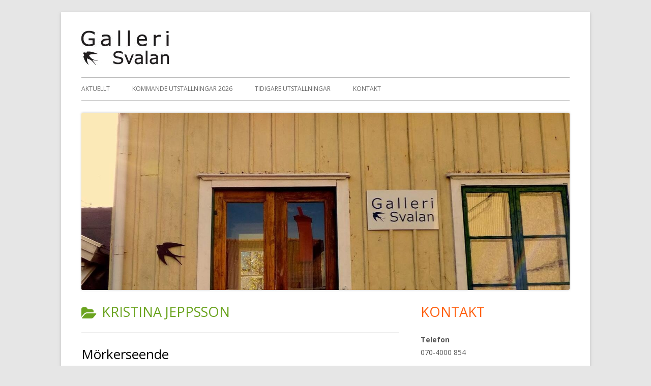

--- FILE ---
content_type: text/html; charset=UTF-8
request_url: https://gallerisvalan.se/?cat=52
body_size: 12999
content:
<!doctype html>


<!--[if IE 8]>
<html class="ie ie8 no-js" lang="sv-SE">
<![endif]-->

<!--[if !(IE 8)]><!-->
<html lang="sv-SE" class="no-js">
<!--<![endif]-->
<head>


<meta charset="UTF-8" />
<meta name="viewport" content="width=device-width" />
<link rel="profile" href="http://gmpg.org/xfn/11" />
<link rel="profile" href="http://microformats.org/profile/specs" />
<link rel="profile" href="http://microformats.org/profile/hatom" />


<script>(function(html){html.className = html.className.replace(/\bno-js\b/,'js')})(document.documentElement);</script>
<title>Kristina Jeppsson</title>
<meta name='robots' content='max-image-preview:large' />
<link rel='dns-prefetch' href='//fonts.googleapis.com' />
<link href='https://fonts.gstatic.com' crossorigin rel='preconnect' />
<link rel="alternate" type="application/rss+xml" title=" &raquo; Webbflöde" href="https://gallerisvalan.se/?feed=rss2" />
<link rel="alternate" type="application/rss+xml" title=" &raquo; kommentarsflöde" href="https://gallerisvalan.se/?feed=comments-rss2" />
<link rel="alternate" type="application/rss+xml" title=" &raquo; Kristina Jeppsson kategoriflöde" href="https://gallerisvalan.se/?feed=rss2&#038;cat=52" />
<script type="text/javascript">
window._wpemojiSettings = {"baseUrl":"https:\/\/s.w.org\/images\/core\/emoji\/14.0.0\/72x72\/","ext":".png","svgUrl":"https:\/\/s.w.org\/images\/core\/emoji\/14.0.0\/svg\/","svgExt":".svg","source":{"concatemoji":"https:\/\/gallerisvalan.se\/wp-includes\/js\/wp-emoji-release.min.js?ver=6.2.8"}};
/*! This file is auto-generated */
!function(e,a,t){var n,r,o,i=a.createElement("canvas"),p=i.getContext&&i.getContext("2d");function s(e,t){p.clearRect(0,0,i.width,i.height),p.fillText(e,0,0);e=i.toDataURL();return p.clearRect(0,0,i.width,i.height),p.fillText(t,0,0),e===i.toDataURL()}function c(e){var t=a.createElement("script");t.src=e,t.defer=t.type="text/javascript",a.getElementsByTagName("head")[0].appendChild(t)}for(o=Array("flag","emoji"),t.supports={everything:!0,everythingExceptFlag:!0},r=0;r<o.length;r++)t.supports[o[r]]=function(e){if(p&&p.fillText)switch(p.textBaseline="top",p.font="600 32px Arial",e){case"flag":return s("\ud83c\udff3\ufe0f\u200d\u26a7\ufe0f","\ud83c\udff3\ufe0f\u200b\u26a7\ufe0f")?!1:!s("\ud83c\uddfa\ud83c\uddf3","\ud83c\uddfa\u200b\ud83c\uddf3")&&!s("\ud83c\udff4\udb40\udc67\udb40\udc62\udb40\udc65\udb40\udc6e\udb40\udc67\udb40\udc7f","\ud83c\udff4\u200b\udb40\udc67\u200b\udb40\udc62\u200b\udb40\udc65\u200b\udb40\udc6e\u200b\udb40\udc67\u200b\udb40\udc7f");case"emoji":return!s("\ud83e\udef1\ud83c\udffb\u200d\ud83e\udef2\ud83c\udfff","\ud83e\udef1\ud83c\udffb\u200b\ud83e\udef2\ud83c\udfff")}return!1}(o[r]),t.supports.everything=t.supports.everything&&t.supports[o[r]],"flag"!==o[r]&&(t.supports.everythingExceptFlag=t.supports.everythingExceptFlag&&t.supports[o[r]]);t.supports.everythingExceptFlag=t.supports.everythingExceptFlag&&!t.supports.flag,t.DOMReady=!1,t.readyCallback=function(){t.DOMReady=!0},t.supports.everything||(n=function(){t.readyCallback()},a.addEventListener?(a.addEventListener("DOMContentLoaded",n,!1),e.addEventListener("load",n,!1)):(e.attachEvent("onload",n),a.attachEvent("onreadystatechange",function(){"complete"===a.readyState&&t.readyCallback()})),(e=t.source||{}).concatemoji?c(e.concatemoji):e.wpemoji&&e.twemoji&&(c(e.twemoji),c(e.wpemoji)))}(window,document,window._wpemojiSettings);
</script>
<style type="text/css">
img.wp-smiley,
img.emoji {
	display: inline !important;
	border: none !important;
	box-shadow: none !important;
	height: 1em !important;
	width: 1em !important;
	margin: 0 0.07em !important;
	vertical-align: -0.1em !important;
	background: none !important;
	padding: 0 !important;
}
</style>
	<link rel='stylesheet' id='wp-block-library-css' href='https://gallerisvalan.se/wp-includes/css/dist/block-library/style.min.css?ver=6.2.8' type='text/css' media='all' />
<link rel='stylesheet' id='classic-theme-styles-css' href='https://gallerisvalan.se/wp-includes/css/classic-themes.min.css?ver=6.2.8' type='text/css' media='all' />
<style id='global-styles-inline-css' type='text/css'>
body{--wp--preset--color--black: #000000;--wp--preset--color--cyan-bluish-gray: #abb8c3;--wp--preset--color--white: #ffffff;--wp--preset--color--pale-pink: #f78da7;--wp--preset--color--vivid-red: #cf2e2e;--wp--preset--color--luminous-vivid-orange: #ff6900;--wp--preset--color--luminous-vivid-amber: #fcb900;--wp--preset--color--light-green-cyan: #7bdcb5;--wp--preset--color--vivid-green-cyan: #00d084;--wp--preset--color--pale-cyan-blue: #8ed1fc;--wp--preset--color--vivid-cyan-blue: #0693e3;--wp--preset--color--vivid-purple: #9b51e0;--wp--preset--gradient--vivid-cyan-blue-to-vivid-purple: linear-gradient(135deg,rgba(6,147,227,1) 0%,rgb(155,81,224) 100%);--wp--preset--gradient--light-green-cyan-to-vivid-green-cyan: linear-gradient(135deg,rgb(122,220,180) 0%,rgb(0,208,130) 100%);--wp--preset--gradient--luminous-vivid-amber-to-luminous-vivid-orange: linear-gradient(135deg,rgba(252,185,0,1) 0%,rgba(255,105,0,1) 100%);--wp--preset--gradient--luminous-vivid-orange-to-vivid-red: linear-gradient(135deg,rgba(255,105,0,1) 0%,rgb(207,46,46) 100%);--wp--preset--gradient--very-light-gray-to-cyan-bluish-gray: linear-gradient(135deg,rgb(238,238,238) 0%,rgb(169,184,195) 100%);--wp--preset--gradient--cool-to-warm-spectrum: linear-gradient(135deg,rgb(74,234,220) 0%,rgb(151,120,209) 20%,rgb(207,42,186) 40%,rgb(238,44,130) 60%,rgb(251,105,98) 80%,rgb(254,248,76) 100%);--wp--preset--gradient--blush-light-purple: linear-gradient(135deg,rgb(255,206,236) 0%,rgb(152,150,240) 100%);--wp--preset--gradient--blush-bordeaux: linear-gradient(135deg,rgb(254,205,165) 0%,rgb(254,45,45) 50%,rgb(107,0,62) 100%);--wp--preset--gradient--luminous-dusk: linear-gradient(135deg,rgb(255,203,112) 0%,rgb(199,81,192) 50%,rgb(65,88,208) 100%);--wp--preset--gradient--pale-ocean: linear-gradient(135deg,rgb(255,245,203) 0%,rgb(182,227,212) 50%,rgb(51,167,181) 100%);--wp--preset--gradient--electric-grass: linear-gradient(135deg,rgb(202,248,128) 0%,rgb(113,206,126) 100%);--wp--preset--gradient--midnight: linear-gradient(135deg,rgb(2,3,129) 0%,rgb(40,116,252) 100%);--wp--preset--duotone--dark-grayscale: url('#wp-duotone-dark-grayscale');--wp--preset--duotone--grayscale: url('#wp-duotone-grayscale');--wp--preset--duotone--purple-yellow: url('#wp-duotone-purple-yellow');--wp--preset--duotone--blue-red: url('#wp-duotone-blue-red');--wp--preset--duotone--midnight: url('#wp-duotone-midnight');--wp--preset--duotone--magenta-yellow: url('#wp-duotone-magenta-yellow');--wp--preset--duotone--purple-green: url('#wp-duotone-purple-green');--wp--preset--duotone--blue-orange: url('#wp-duotone-blue-orange');--wp--preset--font-size--small: 13px;--wp--preset--font-size--medium: 20px;--wp--preset--font-size--large: 36px;--wp--preset--font-size--x-large: 42px;--wp--preset--spacing--20: 0.44rem;--wp--preset--spacing--30: 0.67rem;--wp--preset--spacing--40: 1rem;--wp--preset--spacing--50: 1.5rem;--wp--preset--spacing--60: 2.25rem;--wp--preset--spacing--70: 3.38rem;--wp--preset--spacing--80: 5.06rem;--wp--preset--shadow--natural: 6px 6px 9px rgba(0, 0, 0, 0.2);--wp--preset--shadow--deep: 12px 12px 50px rgba(0, 0, 0, 0.4);--wp--preset--shadow--sharp: 6px 6px 0px rgba(0, 0, 0, 0.2);--wp--preset--shadow--outlined: 6px 6px 0px -3px rgba(255, 255, 255, 1), 6px 6px rgba(0, 0, 0, 1);--wp--preset--shadow--crisp: 6px 6px 0px rgba(0, 0, 0, 1);}:where(.is-layout-flex){gap: 0.5em;}body .is-layout-flow > .alignleft{float: left;margin-inline-start: 0;margin-inline-end: 2em;}body .is-layout-flow > .alignright{float: right;margin-inline-start: 2em;margin-inline-end: 0;}body .is-layout-flow > .aligncenter{margin-left: auto !important;margin-right: auto !important;}body .is-layout-constrained > .alignleft{float: left;margin-inline-start: 0;margin-inline-end: 2em;}body .is-layout-constrained > .alignright{float: right;margin-inline-start: 2em;margin-inline-end: 0;}body .is-layout-constrained > .aligncenter{margin-left: auto !important;margin-right: auto !important;}body .is-layout-constrained > :where(:not(.alignleft):not(.alignright):not(.alignfull)){max-width: var(--wp--style--global--content-size);margin-left: auto !important;margin-right: auto !important;}body .is-layout-constrained > .alignwide{max-width: var(--wp--style--global--wide-size);}body .is-layout-flex{display: flex;}body .is-layout-flex{flex-wrap: wrap;align-items: center;}body .is-layout-flex > *{margin: 0;}:where(.wp-block-columns.is-layout-flex){gap: 2em;}.has-black-color{color: var(--wp--preset--color--black) !important;}.has-cyan-bluish-gray-color{color: var(--wp--preset--color--cyan-bluish-gray) !important;}.has-white-color{color: var(--wp--preset--color--white) !important;}.has-pale-pink-color{color: var(--wp--preset--color--pale-pink) !important;}.has-vivid-red-color{color: var(--wp--preset--color--vivid-red) !important;}.has-luminous-vivid-orange-color{color: var(--wp--preset--color--luminous-vivid-orange) !important;}.has-luminous-vivid-amber-color{color: var(--wp--preset--color--luminous-vivid-amber) !important;}.has-light-green-cyan-color{color: var(--wp--preset--color--light-green-cyan) !important;}.has-vivid-green-cyan-color{color: var(--wp--preset--color--vivid-green-cyan) !important;}.has-pale-cyan-blue-color{color: var(--wp--preset--color--pale-cyan-blue) !important;}.has-vivid-cyan-blue-color{color: var(--wp--preset--color--vivid-cyan-blue) !important;}.has-vivid-purple-color{color: var(--wp--preset--color--vivid-purple) !important;}.has-black-background-color{background-color: var(--wp--preset--color--black) !important;}.has-cyan-bluish-gray-background-color{background-color: var(--wp--preset--color--cyan-bluish-gray) !important;}.has-white-background-color{background-color: var(--wp--preset--color--white) !important;}.has-pale-pink-background-color{background-color: var(--wp--preset--color--pale-pink) !important;}.has-vivid-red-background-color{background-color: var(--wp--preset--color--vivid-red) !important;}.has-luminous-vivid-orange-background-color{background-color: var(--wp--preset--color--luminous-vivid-orange) !important;}.has-luminous-vivid-amber-background-color{background-color: var(--wp--preset--color--luminous-vivid-amber) !important;}.has-light-green-cyan-background-color{background-color: var(--wp--preset--color--light-green-cyan) !important;}.has-vivid-green-cyan-background-color{background-color: var(--wp--preset--color--vivid-green-cyan) !important;}.has-pale-cyan-blue-background-color{background-color: var(--wp--preset--color--pale-cyan-blue) !important;}.has-vivid-cyan-blue-background-color{background-color: var(--wp--preset--color--vivid-cyan-blue) !important;}.has-vivid-purple-background-color{background-color: var(--wp--preset--color--vivid-purple) !important;}.has-black-border-color{border-color: var(--wp--preset--color--black) !important;}.has-cyan-bluish-gray-border-color{border-color: var(--wp--preset--color--cyan-bluish-gray) !important;}.has-white-border-color{border-color: var(--wp--preset--color--white) !important;}.has-pale-pink-border-color{border-color: var(--wp--preset--color--pale-pink) !important;}.has-vivid-red-border-color{border-color: var(--wp--preset--color--vivid-red) !important;}.has-luminous-vivid-orange-border-color{border-color: var(--wp--preset--color--luminous-vivid-orange) !important;}.has-luminous-vivid-amber-border-color{border-color: var(--wp--preset--color--luminous-vivid-amber) !important;}.has-light-green-cyan-border-color{border-color: var(--wp--preset--color--light-green-cyan) !important;}.has-vivid-green-cyan-border-color{border-color: var(--wp--preset--color--vivid-green-cyan) !important;}.has-pale-cyan-blue-border-color{border-color: var(--wp--preset--color--pale-cyan-blue) !important;}.has-vivid-cyan-blue-border-color{border-color: var(--wp--preset--color--vivid-cyan-blue) !important;}.has-vivid-purple-border-color{border-color: var(--wp--preset--color--vivid-purple) !important;}.has-vivid-cyan-blue-to-vivid-purple-gradient-background{background: var(--wp--preset--gradient--vivid-cyan-blue-to-vivid-purple) !important;}.has-light-green-cyan-to-vivid-green-cyan-gradient-background{background: var(--wp--preset--gradient--light-green-cyan-to-vivid-green-cyan) !important;}.has-luminous-vivid-amber-to-luminous-vivid-orange-gradient-background{background: var(--wp--preset--gradient--luminous-vivid-amber-to-luminous-vivid-orange) !important;}.has-luminous-vivid-orange-to-vivid-red-gradient-background{background: var(--wp--preset--gradient--luminous-vivid-orange-to-vivid-red) !important;}.has-very-light-gray-to-cyan-bluish-gray-gradient-background{background: var(--wp--preset--gradient--very-light-gray-to-cyan-bluish-gray) !important;}.has-cool-to-warm-spectrum-gradient-background{background: var(--wp--preset--gradient--cool-to-warm-spectrum) !important;}.has-blush-light-purple-gradient-background{background: var(--wp--preset--gradient--blush-light-purple) !important;}.has-blush-bordeaux-gradient-background{background: var(--wp--preset--gradient--blush-bordeaux) !important;}.has-luminous-dusk-gradient-background{background: var(--wp--preset--gradient--luminous-dusk) !important;}.has-pale-ocean-gradient-background{background: var(--wp--preset--gradient--pale-ocean) !important;}.has-electric-grass-gradient-background{background: var(--wp--preset--gradient--electric-grass) !important;}.has-midnight-gradient-background{background: var(--wp--preset--gradient--midnight) !important;}.has-small-font-size{font-size: var(--wp--preset--font-size--small) !important;}.has-medium-font-size{font-size: var(--wp--preset--font-size--medium) !important;}.has-large-font-size{font-size: var(--wp--preset--font-size--large) !important;}.has-x-large-font-size{font-size: var(--wp--preset--font-size--x-large) !important;}
.wp-block-navigation a:where(:not(.wp-element-button)){color: inherit;}
:where(.wp-block-columns.is-layout-flex){gap: 2em;}
.wp-block-pullquote{font-size: 1.5em;line-height: 1.6;}
</style>
<link rel='stylesheet' id='SFSImainCss-css' href='https://gallerisvalan.se/wp-content/plugins/ultimate-social-media-icons/css/sfsi-style.css?ver=2.9.6' type='text/css' media='all' />
<link rel='stylesheet' id='tinyframework-fonts-css' href='https://fonts.googleapis.com/css?family=Open+Sans%3A400italic%2C700italic%2C400%2C700&#038;subset=latin%2Clatin-ext' type='text/css' media='all' />
<link rel='stylesheet' id='font-awesome-css' href='https://gallerisvalan.se/wp-content/themes/tiny-framework/fonts/font-awesome/css/font-awesome.min.css?ver=4.7.0' type='text/css' media='all' />
<link rel='stylesheet' id='tinyframework-style-css' href='https://gallerisvalan.se/wp-content/themes/tiny-framework/style.css?ver=2.3.1' type='text/css' media='all' />
<!--[if lt IE 9]>
<link rel='stylesheet' id='tinyframework-ie-css' href='https://gallerisvalan.se/wp-content/themes/tiny-framework/css/ie.css?ver=2.3.1' type='text/css' media='all' />
<![endif]-->
<script type='text/javascript' src='https://gallerisvalan.se/wp-includes/js/jquery/jquery.min.js?ver=3.6.4' id='jquery-core-js'></script>
<script type='text/javascript' src='https://gallerisvalan.se/wp-includes/js/jquery/jquery-migrate.min.js?ver=3.4.0' id='jquery-migrate-js'></script>
<!--[if lt IE 9]>
<script type='text/javascript' src='https://gallerisvalan.se/wp-content/themes/tiny-framework/js/html5shiv.min.js?ver=3.7.3' id='tinyframework-html5-js'></script>
<![endif]-->
<link rel="https://api.w.org/" href="https://gallerisvalan.se/index.php?rest_route=/" /><link rel="alternate" type="application/json" href="https://gallerisvalan.se/index.php?rest_route=/wp/v2/categories/52" /><link rel="EditURI" type="application/rsd+xml" title="RSD" href="https://gallerisvalan.se/xmlrpc.php?rsd" />
<link rel="wlwmanifest" type="application/wlwmanifest+xml" href="https://gallerisvalan.se/wp-includes/wlwmanifest.xml" />
<meta name="generator" content="WordPress 6.2.8" />
<meta name="follow.[base64]" content="JNYqq8HFAT9LmaT0ap4d"/>		<style type="text/css" id="wp-custom-css">
			/* a:hover { color: #000000; } */
		</style>
		
</head>

<body class="archive category category-kristina-jeppsson category-52 wp-custom-logo sfsi_actvite_theme_flat has-site-logo hfeed h-feed feed single-author header-image-yes custom-font-enabled list-view" itemscope="" itemtype="https://schema.org/CollectionPage">


<span class="skiplink"><a class="screen-reader-text" href="#content" title="Gå till innehåll">Gå till innehåll</a></span>


<noscript>
	<div id="no-javascript">
		Avancerade funktioner på denna hemsida kräver att du aktiverar JavaScript i din webbläsare. Tack!	</div>
</noscript>

<div id="page" class="site">

	
	<header id="masthead" class="site-header" itemscope="itemscope" itemtype="https://schema.org/WPHeader">

		
		<div class="site-branding" itemprop="publisher" itemscope="itemscope" itemtype="https://schema.org/Organization">

			<a href="https://gallerisvalan.se/" class="custom-logo-link site-logo-link" rel="home"><img width="172" height="68" src="https://gallerisvalan.se/wp-content/uploads/2017/06/cropped-Galleri-Svalan.jpg" class="custom-logo attachment-full size-full" alt="" decoding="async" /></a>
			<div id="site-title-wrapper">

				
						<p id="site-title" itemprop="name" class="p-name site-title"><a href="https://gallerisvalan.se/" rel="home" itemprop="url" class="u-url url"></a></p>

					
			</div><!-- #site-title-wrapper -->

		</div><!-- .site-branding -->

		
		<nav id="site-navigation" class="main-navigation" aria-label="Primär meny" itemscope="itemscope" itemtype="https://schema.org/SiteNavigationElement">

			<h2 class="screen-reader-text">Primär meny</h2>
			<button class="menu-toggle" aria-controls="primary-menu" aria-expanded="false">Meny</button>

			
			<div class="search-box-wrapper search-container-mobile">
				<div class="search-box">
					<form itemprop="potentialAction" itemscope itemtype="http://schema.org/SearchAction" role="search" method="get" class="search-form" action="https://gallerisvalan.se/">
				<label>
					<span class="screen-reader-text">Sök efter:</span>
					<input type="search" itemprop="query-input" class="search-field" placeholder="Sök …" value="" name="s" />
				</label>
				<input type="submit" class="search-submit" value="Sök" />
			<meta itemprop="target" content="https://gallerisvalan.se/?s={search} "/></form>				</div>
			</div>

			<!--<button class="go-to-top"><a href="#page"><span class="icon-webfont fa-chevron-circle-up" aria-hidden="true"></span></a></button>-->

			<div class="menu-toppmeny-container"><ul id="primary-menu" class="nav-menu"><li id="menu-item-36" class="menu-item menu-item-type-custom menu-item-object-custom menu-item-home menu-item-36"><a href="http://gallerisvalan.se/">Aktuellt</a></li>
<li id="menu-item-757" class="menu-item menu-item-type-post_type menu-item-object-page menu-item-757"><a href="https://gallerisvalan.se/?page_id=754">Kommande utställningar 2026</a></li>
<li id="menu-item-38" class="menu-item menu-item-type-post_type menu-item-object-page current_page_parent menu-item-38"><a href="https://gallerisvalan.se/?page_id=28">Tidigare utställningar</a></li>
<li id="menu-item-39" class="menu-item menu-item-type-post_type menu-item-object-page menu-item-39"><a href="https://gallerisvalan.se/?page_id=27">Kontakt</a></li>
</ul></div>
		</nav><!-- #site-navigation -->

		<!-- Custom Header - Start -->

		
		
			
				<img src="https://gallerisvalan.se/wp-content/uploads/2020/09/cropped-svalan-1.jpg" class="header-image" width="1397" height="508" alt="" />

			
		
		<!-- Custom Header - End -->

		
	</header><!-- .site-header -->

	
	<div id="content" class="site-content">

	<section id="primary" class="content-area">

		
		<main id="main" class="site-main" itemscope="itemscope" itemprop="mainContentOfPage">

			
		
			<header class="page-header">
				<h1 class="page-title" itemprop="headline"><span class="screen-reader-text">Kategori: </span>Kristina Jeppsson</h1>			</header><!-- .page-header -->

			
	
	<article id="post-792" class="post-792 post type-post status-publish format-standard category-felix-lonn category-grupputstallning category-kristina-jeppsson category-magnus-gustavsson category-niklas-mornerud category-sara-vasterlund h-entry hentry h-as-article" itemscope="" itemtype="https://schema.org/Article">

		
		
		<header class="entry-header">

			
				
				<h2 class="entry-title" itemprop="headline">

					<a href="https://gallerisvalan.se/?p=792" rel="bookmark" itemprop="url">Mörkerseende</a>
					
				</h2>

				
				
				<div class="entry-meta">

					<span class="byline"><span class="author vcard" itemprop="author" itemscope="itemscope" itemtype="https://schema.org/Person"><span class="screen-reader-text">Författare </span><a class="url fn n" href="https://gallerisvalan.se/?author=1" rel="author" itemprop="url name">gallerisvalan</a></span></span><span class="posted-on"><span class="screen-reader-text">Publicerat den </span><a href="https://gallerisvalan.se/?p=792" rel="bookmark"><time class="entry-date published" datetime="2021-10-22T10:35:00+02:00" itemprop="dateModified datePublished">22 oktober, 2021</time><time class="updated" datetime="2021-11-04T10:44:51+01:00">4 november, 2021</time></a></span>
				</div><!-- .entry-meta -->

			
		</header><!-- .entry-header -->

		
			<div class="entry-content" itemprop="articleBody">

				
<p>22 oktober - 31 oktober 2021<br>Kalmar</p>



<div class="wp-block-image is-style-default"><figure class="alignleft size-medium"><img decoding="async" width="213" height="300" src="https://gallerisvalan.se/wp-content/uploads/2021/10/MÖRKERSEENDE-213x300.jpg" alt="Mörkerseende" class="wp-image-776" srcset="https://gallerisvalan.se/wp-content/uploads/2021/10/MÖRKERSEENDE-213x300.jpg 213w, https://gallerisvalan.se/wp-content/uploads/2021/10/MÖRKERSEENDE-727x1024.jpg 727w, https://gallerisvalan.se/wp-content/uploads/2021/10/MÖRKERSEENDE-768x1082.jpg 768w, https://gallerisvalan.se/wp-content/uploads/2021/10/MÖRKERSEENDE-1091x1536.jpg 1091w, https://gallerisvalan.se/wp-content/uploads/2021/10/MÖRKERSEENDE-960x1352.jpg 960w, https://gallerisvalan.se/wp-content/uploads/2021/10/MÖRKERSEENDE.jpg 1207w" sizes="(max-width: 213px) 100vw, 213px" /></figure></div>



<p>Nils Elgqvist<br>Jonas Forsberg<br>Magnus Gustavsson<br>Kristina Jeppson<br>Felix Lönn<br>Niklas Mörnerud<br>Louise Swärdshammar<br>Sara Västerlund</p>

			</div><!-- .entry-content -->

		
		<footer class="entry-meta">

			<span class="posted-on"><span class="screen-reader-text">Publicerat den </span><a href="https://gallerisvalan.se/?p=792" rel="bookmark"><time class="entry-date published" datetime="2021-10-22T10:35:00+02:00" itemprop="datePublished">22 oktober, 2021</time><time class="updated" datetime="2021-11-04T10:44:51+01:00">4 november, 2021</time></a></span><span class="cat-links" itemprop="articleSection"><span class="screen-reader-text">Kategorier </span><a href="https://gallerisvalan.se/?cat=59" rel="category">Felix Lönn</a>, <a href="https://gallerisvalan.se/?cat=19" rel="category">Grupputställning</a>, <a href="https://gallerisvalan.se/?cat=52" rel="category">Kristina Jeppsson</a>, <a href="https://gallerisvalan.se/?cat=22" rel="category">Magnus Gustavsson</a>, <a href="https://gallerisvalan.se/?cat=23" rel="category">Niklas Mörnerud</a>, <a href="https://gallerisvalan.se/?cat=77" rel="category">Sara Västerlund</a></span>
			
		</footer><!-- .entry-meta -->

		
	</article><!-- #post-792 -->

	
	
	<article id="post-173" class="post-173 post type-post status-publish format-standard category-anna-hertzberg-holgersson category-ebba-johansson category-eva-friberg category-grupputstallning category-kristina-jeppsson category-pamela-karlsson category-weikko-kuuzela h-entry hentry h-as-article" itemscope="" itemtype="https://schema.org/Article">

		
		
		<header class="entry-header">

			
				
				<h2 class="entry-title" itemprop="headline">

					<a href="https://gallerisvalan.se/?p=173" rel="bookmark" itemprop="url">Miniatyrutställning</a>
					
				</h2>

				
				
				<div class="entry-meta">

					<span class="byline"><span class="author vcard" itemprop="author" itemscope="itemscope" itemtype="https://schema.org/Person"><span class="screen-reader-text">Författare </span><a class="url fn n" href="https://gallerisvalan.se/?author=1" rel="author" itemprop="url name">gallerisvalan</a></span></span><span class="posted-on"><span class="screen-reader-text">Publicerat den </span><a href="https://gallerisvalan.se/?p=173" rel="bookmark"><time class="entry-date published" datetime="2016-11-26T14:06:43+01:00" itemprop="dateModified datePublished">26 november, 2016</time><time class="updated" datetime="2022-04-21T19:16:34+02:00">21 april, 2022</time></a></span>
				</div><!-- .entry-meta -->

			
		</header><!-- .entry-header -->

		
			<div class="entry-content" itemprop="articleBody">

				<p>26 november - 11 december 2016<br />
Borgholm</p>
<p>Ingela Beijer - Eva Friberg - Anna Holgersson - Therese Hägeby - Kristina Jeppsson - Ebba Johansson - Pamela Karlsson - Annette Krahner - Weikko Kuuzela - Amalia Kyrou - Inga Leo - Gunnar Magnusson - David Markgren</p>

			</div><!-- .entry-content -->

		
		<footer class="entry-meta">

			<span class="posted-on"><span class="screen-reader-text">Publicerat den </span><a href="https://gallerisvalan.se/?p=173" rel="bookmark"><time class="entry-date published" datetime="2016-11-26T14:06:43+01:00" itemprop="datePublished">26 november, 2016</time><time class="updated" datetime="2022-04-21T19:16:34+02:00">21 april, 2022</time></a></span><span class="cat-links" itemprop="articleSection"><span class="screen-reader-text">Kategorier </span><a href="https://gallerisvalan.se/?cat=87" rel="category">Anna Hertzberg Holgersson</a>, <a href="https://gallerisvalan.se/?cat=75" rel="category">Ebba Johansson</a>, <a href="https://gallerisvalan.se/?cat=73" rel="category">Eva Friberg</a>, <a href="https://gallerisvalan.se/?cat=19" rel="category">Grupputställning</a>, <a href="https://gallerisvalan.se/?cat=52" rel="category">Kristina Jeppsson</a>, <a href="https://gallerisvalan.se/?cat=51" rel="category">Paméla Karlsson</a>, <a href="https://gallerisvalan.se/?cat=28" rel="category">Weikko Kuuzela</a></span>
			
		</footer><!-- .entry-meta -->

		
	</article><!-- #post-173 -->

	
	
	<article id="post-225" class="post-225 post type-post status-publish format-standard category-ann-charlotte-ohlen category-gosta-backlund category-grupputstallning category-ivar-morsing category-kristina-jeppsson category-leif-robert-eriksson category-sven-bertil-svensson category-taimi-borg h-entry hentry h-as-article" itemscope="" itemtype="https://schema.org/Article">

		
		
		<header class="entry-header">

			
				
				<h2 class="entry-title" itemprop="headline">

					<a href="https://gallerisvalan.se/?p=225" rel="bookmark" itemprop="url">Det öländska ljuset &#8211; grupputställning</a>
					
				</h2>

				
				
				<div class="entry-meta">

					<span class="byline"><span class="author vcard" itemprop="author" itemscope="itemscope" itemtype="https://schema.org/Person"><span class="screen-reader-text">Författare </span><a class="url fn n" href="https://gallerisvalan.se/?author=1" rel="author" itemprop="url name">gallerisvalan</a></span></span><span class="posted-on"><span class="screen-reader-text">Publicerat den </span><a href="https://gallerisvalan.se/?p=225" rel="bookmark"><time class="entry-date published" datetime="2014-08-16T20:52:48+02:00" itemprop="dateModified datePublished">16 augusti, 2014</time><time class="updated" datetime="2017-06-25T15:15:09+02:00">25 juni, 2017</time></a></span>
				</div><!-- .entry-meta -->

			
		</header><!-- .entry-header -->

		
			<div class="entry-content" itemprop="articleBody">

				<p>16 augusti - 31 augusti 2014<br />
Borgholm</p>
<p>Gösta Backlund - Taimi Borg - Leif-Robert Eriksson - Kristina Jeppsson - Ivar Morsing - Ann-Charlotte Ohlén - Sven-Bertil Svensson</p>

			</div><!-- .entry-content -->

		
		<footer class="entry-meta">

			<span class="posted-on"><span class="screen-reader-text">Publicerat den </span><a href="https://gallerisvalan.se/?p=225" rel="bookmark"><time class="entry-date published" datetime="2014-08-16T20:52:48+02:00" itemprop="datePublished">16 augusti, 2014</time><time class="updated" datetime="2017-06-25T15:15:09+02:00">25 juni, 2017</time></a></span><span class="cat-links" itemprop="articleSection"><span class="screen-reader-text">Kategorier </span><a href="https://gallerisvalan.se/?cat=42" rel="category">Ann-Charlotte Ohlén</a>, <a href="https://gallerisvalan.se/?cat=47" rel="category">Gösta Backlund</a>, <a href="https://gallerisvalan.se/?cat=19" rel="category">Grupputställning</a>, <a href="https://gallerisvalan.se/?cat=58" rel="category">Ivar Morsing</a>, <a href="https://gallerisvalan.se/?cat=52" rel="category">Kristina Jeppsson</a>, <a href="https://gallerisvalan.se/?cat=49" rel="category">Leif-Robert Eriksson</a>, <a href="https://gallerisvalan.se/?cat=21" rel="category">Sven-Bertil Svensson</a>, <a href="https://gallerisvalan.se/?cat=56" rel="category">Taimi Borg</a></span>
			
		</footer><!-- .entry-meta -->

		
	</article><!-- #post-225 -->

	
	
	<article id="post-262" class="post-262 post type-post status-publish format-standard category-adam-hedin category-erika-hoglund category-eva-friberg category-grupputstallning category-janne-krahner category-jeanette-lennartsdotter category-jens-erlandsson category-kristina-jeppsson h-entry hentry h-as-article" itemscope="" itemtype="https://schema.org/Article">

		
		
		<header class="entry-header">

			
				
				<h2 class="entry-title" itemprop="headline">

					<a href="https://gallerisvalan.se/?p=262" rel="bookmark" itemprop="url">Miniatyrutställning</a>
					
				</h2>

				
				
				<div class="entry-meta">

					<span class="byline"><span class="author vcard" itemprop="author" itemscope="itemscope" itemtype="https://schema.org/Person"><span class="screen-reader-text">Författare </span><a class="url fn n" href="https://gallerisvalan.se/?author=1" rel="author" itemprop="url name">gallerisvalan</a></span></span><span class="posted-on"><span class="screen-reader-text">Publicerat den </span><a href="https://gallerisvalan.se/?p=262" rel="bookmark"><time class="entry-date published" datetime="2013-11-30T19:03:52+01:00" itemprop="dateModified datePublished">30 november, 2013</time><time class="updated" datetime="2021-11-04T14:49:40+01:00">4 november, 2021</time></a></span>
				</div><!-- .entry-meta -->

			
		</header><!-- .entry-header -->

		
			<div class="entry-content" itemprop="articleBody">

				<p>30 november - 15 december 2013<br />
Borgholm</p>
<p><img decoding="async" loading="lazy" class="alignnone size-medium wp-image-400" src="https://gallerisvalan.se/wp-content/uploads/2013/11/mini2013-300x300.jpg" alt="Miniatyrer 2013" width="300" height="300" srcset="https://gallerisvalan.se/wp-content/uploads/2013/11/mini2013-300x300.jpg 300w, https://gallerisvalan.se/wp-content/uploads/2013/11/mini2013-150x150.jpg 150w, https://gallerisvalan.se/wp-content/uploads/2013/11/mini2013.jpg 482w" sizes="(max-width: 300px) 100vw, 300px" /></p>
<p>Jens Erlandsson - Eva Friberg - Adam Hedin - Erika Höglund - Kristina Jeppsson - Janne Krahner - Jeanette Lennartsdotter - Elisabeth Lindstedt - Gunnar Magnusson Peter Nilsson - Jan Pernbert - Birgitta Zetterström</p>

			</div><!-- .entry-content -->

		
		<footer class="entry-meta">

			<span class="posted-on"><span class="screen-reader-text">Publicerat den </span><a href="https://gallerisvalan.se/?p=262" rel="bookmark"><time class="entry-date published" datetime="2013-11-30T19:03:52+01:00" itemprop="datePublished">30 november, 2013</time><time class="updated" datetime="2021-11-04T14:49:40+01:00">4 november, 2021</time></a></span><span class="cat-links" itemprop="articleSection"><span class="screen-reader-text">Kategorier </span><a href="https://gallerisvalan.se/?cat=46" rel="category">Adam Hedin</a>, <a href="https://gallerisvalan.se/?cat=83" rel="category">Erika Höglund</a>, <a href="https://gallerisvalan.se/?cat=73" rel="category">Eva Friberg</a>, <a href="https://gallerisvalan.se/?cat=19" rel="category">Grupputställning</a>, <a href="https://gallerisvalan.se/?cat=54" rel="category">Janne Krahner</a>, <a href="https://gallerisvalan.se/?cat=32" rel="category">Jeanette Lennartsdotter</a>, <a href="https://gallerisvalan.se/?cat=37" rel="category">Jens Erlandsson</a>, <a href="https://gallerisvalan.se/?cat=52" rel="category">Kristina Jeppsson</a></span>
			
		</footer><!-- .entry-meta -->

		
	</article><!-- #post-262 -->

	
	
	<article id="post-278" class="post-278 post type-post status-publish format-standard category-kristina-jeppsson h-entry hentry h-as-article" itemscope="" itemtype="https://schema.org/Article">

		
		
		<header class="entry-header">

			
				
				<h2 class="entry-title" itemprop="headline">

					<a href="https://gallerisvalan.se/?p=278" rel="bookmark" itemprop="url">Kristina Jeppsson</a>
					
				</h2>

				
				
				<div class="entry-meta">

					<span class="byline"><span class="author vcard" itemprop="author" itemscope="itemscope" itemtype="https://schema.org/Person"><span class="screen-reader-text">Författare </span><a class="url fn n" href="https://gallerisvalan.se/?author=1" rel="author" itemprop="url name">gallerisvalan</a></span></span><span class="posted-on"><span class="screen-reader-text">Publicerat den </span><a href="https://gallerisvalan.se/?p=278" rel="bookmark"><time class="entry-date published" datetime="2012-08-19T20:19:21+02:00" itemprop="dateModified datePublished">19 augusti, 2012</time><time class="updated" datetime="2017-06-19T20:20:25+02:00">19 juni, 2017</time></a></span>
				</div><!-- .entry-meta -->

			
		</header><!-- .entry-header -->

		
			<div class="entry-content" itemprop="articleBody">

				<p>19 augusti - 2 september 2012<br />
Borgholm</p>

			</div><!-- .entry-content -->

		
		<footer class="entry-meta">

			<span class="posted-on"><span class="screen-reader-text">Publicerat den </span><a href="https://gallerisvalan.se/?p=278" rel="bookmark"><time class="entry-date published" datetime="2012-08-19T20:19:21+02:00" itemprop="datePublished">19 augusti, 2012</time><time class="updated" datetime="2017-06-19T20:20:25+02:00">19 juni, 2017</time></a></span><span class="cat-links" itemprop="articleSection"><span class="screen-reader-text">Kategorier </span><a href="https://gallerisvalan.se/?cat=52" rel="category">Kristina Jeppsson</a></span>
			
		</footer><!-- .entry-meta -->

		
	</article><!-- #post-278 -->

	
	
	<article id="post-298" class="post-298 post type-post status-publish format-standard category-ann-charlotte-ohlen category-bo-mornerud category-grupputstallning category-hans-bjorsson category-kristina-jeppsson category-maria-sodergren category-martin-anker-svensson category-pamela-karlsson category-pauline-fransson category-sven-bertil-svensson category-weikko-kuuzela h-entry hentry h-as-article" itemscope="" itemtype="https://schema.org/Article">

		
		
		<header class="entry-header">

			
				
				<h2 class="entry-title" itemprop="headline">

					<a href="https://gallerisvalan.se/?p=298" rel="bookmark" itemprop="url">Miniatyrutställning</a>
					
				</h2>

				
				
				<div class="entry-meta">

					<span class="byline"><span class="author vcard" itemprop="author" itemscope="itemscope" itemtype="https://schema.org/Person"><span class="screen-reader-text">Författare </span><a class="url fn n" href="https://gallerisvalan.se/?author=1" rel="author" itemprop="url name">gallerisvalan</a></span></span><span class="posted-on"><span class="screen-reader-text">Publicerat den </span><a href="https://gallerisvalan.se/?p=298" rel="bookmark"><time class="entry-date published" datetime="2011-11-26T21:33:30+01:00" itemprop="dateModified datePublished">26 november, 2011</time><time class="updated" datetime="2017-07-07T23:27:54+02:00">7 juli, 2017</time></a></span>
				</div><!-- .entry-meta -->

			
		</header><!-- .entry-header -->

		
			<div class="entry-content" itemprop="articleBody">

				<p>26 november - 30 december 2011<br />
Borgholm</p>
<p>Hans Björsson - Pauline Fransson - Eva Bogh Gustafsson - Pekka Hedin - Kristina Jeppsson - Paméla Karlsson - Weikko Kuuzela - Bo Mörnerud - Ann-Charlotte Ohlén - Martin Anker Svensson - Sven-Bertil Svensson - Maria Södergren</p>

			</div><!-- .entry-content -->

		
		<footer class="entry-meta">

			<span class="posted-on"><span class="screen-reader-text">Publicerat den </span><a href="https://gallerisvalan.se/?p=298" rel="bookmark"><time class="entry-date published" datetime="2011-11-26T21:33:30+01:00" itemprop="datePublished">26 november, 2011</time><time class="updated" datetime="2017-07-07T23:27:54+02:00">7 juli, 2017</time></a></span><span class="cat-links" itemprop="articleSection"><span class="screen-reader-text">Kategorier </span><a href="https://gallerisvalan.se/?cat=42" rel="category">Ann-Charlotte Ohlén</a>, <a href="https://gallerisvalan.se/?cat=26" rel="category">Bo Mörnerud</a>, <a href="https://gallerisvalan.se/?cat=19" rel="category">Grupputställning</a>, <a href="https://gallerisvalan.se/?cat=38" rel="category">Hans Björsson</a>, <a href="https://gallerisvalan.se/?cat=52" rel="category">Kristina Jeppsson</a>, <a href="https://gallerisvalan.se/?cat=30" rel="category">Maria Södergren</a>, <a href="https://gallerisvalan.se/?cat=50" rel="category">Martin Anker Svensson</a>, <a href="https://gallerisvalan.se/?cat=51" rel="category">Paméla Karlsson</a>, <a href="https://gallerisvalan.se/?cat=45" rel="category">Pauline Fransson</a>, <a href="https://gallerisvalan.se/?cat=21" rel="category">Sven-Bertil Svensson</a>, <a href="https://gallerisvalan.se/?cat=28" rel="category">Weikko Kuuzela</a></span>
			
		</footer><!-- .entry-meta -->

		
	</article><!-- #post-298 -->

	
	
	<article id="post-329" class="post-329 post type-post status-publish format-standard category-bo-mornerud category-felix-lonn category-gosta-backlund category-grupputstallning category-kristina-jeppsson category-lars-strandbo category-leif-robert-eriksson category-taimi-borg h-entry hentry h-as-article" itemscope="" itemtype="https://schema.org/Article">

		
		
		<header class="entry-header">

			
				
				<h2 class="entry-title" itemprop="headline">

					<a href="https://gallerisvalan.se/?p=329" rel="bookmark" itemprop="url">Miniatyrutställning</a>
					
				</h2>

				
				
				<div class="entry-meta">

					<span class="byline"><span class="author vcard" itemprop="author" itemscope="itemscope" itemtype="https://schema.org/Person"><span class="screen-reader-text">Författare </span><a class="url fn n" href="https://gallerisvalan.se/?author=1" rel="author" itemprop="url name">gallerisvalan</a></span></span><span class="posted-on"><span class="screen-reader-text">Publicerat den </span><a href="https://gallerisvalan.se/?p=329" rel="bookmark"><time class="entry-date published" datetime="2009-11-28T13:22:24+01:00" itemprop="dateModified datePublished">28 november, 2009</time><time class="updated" datetime="2017-07-07T23:04:50+02:00">7 juli, 2017</time></a></span>
				</div><!-- .entry-meta -->

			
		</header><!-- .entry-header -->

		
			<div class="entry-content" itemprop="articleBody">

				<p>28 november - 20 december 2009<br />
Stacketorp</p>
<p>Gösta Backlund - Taimi Borg - Michel Djanaieff - Leif-Robert Eriksson - Pekka Hedin -Kristina Jeppsson - Elton Kore - Margareta Linton - Felix Lönn - Bo Mörnerud - Mikael Ohlsson - Jan Pernbert - Lars Strandbo</p>

			</div><!-- .entry-content -->

		
		<footer class="entry-meta">

			<span class="posted-on"><span class="screen-reader-text">Publicerat den </span><a href="https://gallerisvalan.se/?p=329" rel="bookmark"><time class="entry-date published" datetime="2009-11-28T13:22:24+01:00" itemprop="datePublished">28 november, 2009</time><time class="updated" datetime="2017-07-07T23:04:50+02:00">7 juli, 2017</time></a></span><span class="cat-links" itemprop="articleSection"><span class="screen-reader-text">Kategorier </span><a href="https://gallerisvalan.se/?cat=26" rel="category">Bo Mörnerud</a>, <a href="https://gallerisvalan.se/?cat=59" rel="category">Felix Lönn</a>, <a href="https://gallerisvalan.se/?cat=47" rel="category">Gösta Backlund</a>, <a href="https://gallerisvalan.se/?cat=19" rel="category">Grupputställning</a>, <a href="https://gallerisvalan.se/?cat=52" rel="category">Kristina Jeppsson</a>, <a href="https://gallerisvalan.se/?cat=24" rel="category">Lars Strandbo</a>, <a href="https://gallerisvalan.se/?cat=49" rel="category">Leif-Robert Eriksson</a>, <a href="https://gallerisvalan.se/?cat=56" rel="category">Taimi Borg</a></span>
			
		</footer><!-- .entry-meta -->

		
	</article><!-- #post-329 -->

	
	
	<article id="post-327" class="post-327 post type-post status-publish format-standard category-elisabet-hall category-grupputstallning category-jurgen-ewel category-kristina-jeppsson category-markus-akesson category-monica-strandberg category-silvija-boijsen-sinka category-sven-bertil-svensson h-entry hentry h-as-article" itemscope="" itemtype="https://schema.org/Article">

		
		
		<header class="entry-header">

			
				
				<h2 class="entry-title" itemprop="headline">

					<a href="https://gallerisvalan.se/?p=327" rel="bookmark" itemprop="url">Yttersta domen &#8211; grupputställning</a>
					
				</h2>

				
				
				<div class="entry-meta">

					<span class="byline"><span class="author vcard" itemprop="author" itemscope="itemscope" itemtype="https://schema.org/Person"><span class="screen-reader-text">Författare </span><a class="url fn n" href="https://gallerisvalan.se/?author=1" rel="author" itemprop="url name">gallerisvalan</a></span></span><span class="posted-on"><span class="screen-reader-text">Publicerat den </span><a href="https://gallerisvalan.se/?p=327" rel="bookmark"><time class="entry-date published" datetime="2009-10-31T13:19:30+01:00" itemprop="dateModified datePublished">31 oktober, 2009</time><time class="updated" datetime="2017-07-08T22:15:30+02:00">8 juli, 2017</time></a></span>
				</div><!-- .entry-meta -->

			
		</header><!-- .entry-header -->

		
			<div class="entry-content" itemprop="articleBody">

				<p>31 oktober - 8 november 2009<br />
Stacketorp</p>
<p>Silvija Boijsen Sinka - Jürgen Ewel - Elisabet Hall - Kristina Jeppsson - Monica Strandberg - Sven-Bertil Svensson - Markus Åkesson</p>
<blockquote><p>Ett intressant och ovanligt konstprojekt sätter nu sin slutpunkt med en utställning på Galleri Svalan på norra Öland.<br />
<span style="color: #222222; font-size: 1rem;">Rolf Ljung, Östra Småland</span></p></blockquote>

			</div><!-- .entry-content -->

		
		<footer class="entry-meta">

			<span class="posted-on"><span class="screen-reader-text">Publicerat den </span><a href="https://gallerisvalan.se/?p=327" rel="bookmark"><time class="entry-date published" datetime="2009-10-31T13:19:30+01:00" itemprop="datePublished">31 oktober, 2009</time><time class="updated" datetime="2017-07-08T22:15:30+02:00">8 juli, 2017</time></a></span><span class="cat-links" itemprop="articleSection"><span class="screen-reader-text">Kategorier </span><a href="https://gallerisvalan.se/?cat=34" rel="category">Elisabet Hall</a>, <a href="https://gallerisvalan.se/?cat=19" rel="category">Grupputställning</a>, <a href="https://gallerisvalan.se/?cat=55" rel="category">Jürgen Ewel</a>, <a href="https://gallerisvalan.se/?cat=52" rel="category">Kristina Jeppsson</a>, <a href="https://gallerisvalan.se/?cat=69" rel="category">Markus Åkesson</a>, <a href="https://gallerisvalan.se/?cat=70" rel="category">Monica Strandberg</a>, <a href="https://gallerisvalan.se/?cat=64" rel="category">Silvija Boijsen Sinka</a>, <a href="https://gallerisvalan.se/?cat=21" rel="category">Sven-Bertil Svensson</a></span>
			
		</footer><!-- .entry-meta -->

		
	</article><!-- #post-327 -->

	
			
		
			
		</main><!-- .site-main -->

		
	</section><!-- #primary -->


	
		
		
		<aside id="secondary" class="sidebar widget-area" aria-labelledby="sidebar-header" itemscope="itemscope" itemtype="https://schema.org/WPSideBar">

		<h2 class="screen-reader-text" id="sidebar-header">Primär sidopanel</h2>

			
			<section id="text-6" class="widget widget_text"><h3 class="widget-title">Kontakt</h3>			<div class="textwidget"><p><strong>Telefon</strong><br/>070-4000 854</p><p><strong>E-post</strong><br /<br /><a href="mailto:info@gallerisvalan.se">info@gallerisvalan.se</a></p></div>
		</section><section id="categories-4" class="widget widget_categories"><h3 class="widget-title">Utställningar</h3><form action="https://gallerisvalan.se" method="get"><label class="screen-reader-text" for="cat">Utställningar</label><select  name='cat' id='cat' class='postform'>
	<option value='-1'>Välj kategori</option>
	<option class="level-0" value="46">Adam Hedin</option>
	<option class="level-0" value="100">Alexander Aronsson</option>
	<option class="level-0" value="57">Anders Gyllerfelt</option>
	<option class="level-0" value="42">Ann-Charlotte Ohlén</option>
	<option class="level-0" value="87">Anna Hertzberg Holgersson</option>
	<option class="level-0" value="35">Anna Horn</option>
	<option class="level-0" value="27">Behnn Edvinsson</option>
	<option class="level-0" value="80">Bibi Spets</option>
	<option class="level-0" value="26">Bo Mörnerud</option>
	<option class="level-0" value="92">Britt Bogårdh</option>
	<option class="level-0" value="33">Camilla Eklund</option>
	<option class="level-0" value="90">Cissi Svärdström</option>
	<option class="level-0" value="91">Clara Sörnäs</option>
	<option class="level-0" value="101">David Christensson</option>
	<option class="level-0" value="60">David Wiberg</option>
	<option class="level-0" value="74">Dea Svensson</option>
	<option class="level-0" value="75">Ebba Johansson</option>
	<option class="level-0" value="97">Elin Boberg</option>
	<option class="level-0" value="82">Elin Woksepp Åleheim</option>
	<option class="level-0" value="34">Elisabet Hall</option>
	<option class="level-0" value="99">Elizabeth Kettley Cronfalk</option>
	<option class="level-0" value="68">Ellen Ehk</option>
	<option class="level-0" value="83">Erika Höglund</option>
	<option class="level-0" value="62">Eva Forsberg</option>
	<option class="level-0" value="73">Eva Friberg</option>
	<option class="level-0" value="66">Eva Ljungdahl</option>
	<option class="level-0" value="89">Eva Sundman</option>
	<option class="level-0" value="59">Felix Lönn</option>
	<option class="level-0" value="85">Galina Davydtchenko</option>
	<option class="level-0" value="47">Gösta Backlund</option>
	<option class="level-0" value="19">Grupputställning</option>
	<option class="level-0" value="38">Hans Björsson</option>
	<option class="level-0" value="53">Hasse Svensson</option>
	<option class="level-0" value="93">Ingrid Björklund</option>
	<option class="level-0" value="58">Ivar Morsing</option>
	<option class="level-0" value="29">Ivar Södergren</option>
	<option class="level-0" value="54">Janne Krahner</option>
	<option class="level-0" value="32">Jeanette Lennartsdotter</option>
	<option class="level-0" value="37">Jens Erlandsson</option>
	<option class="level-0" value="81">Johan Hjärtstrand</option>
	<option class="level-0" value="84">Julia Olofsson</option>
	<option class="level-0" value="55">Jürgen Ewel</option>
	<option class="level-0" value="76">Kåre Holgerson</option>
	<option class="level-0" value="44">Karl Lindwall</option>
	<option class="level-0" value="48">Katarina Eriksson</option>
	<option class="level-0" value="52" selected="selected">Kristina Jeppsson</option>
	<option class="level-0" value="24">Lars Strandbo</option>
	<option class="level-0" value="49">Leif-Robert Eriksson</option>
	<option class="level-0" value="39">Leila Perikala</option>
	<option class="level-0" value="41">Lennart Sjögren</option>
	<option class="level-0" value="25">Linda Wallin</option>
	<option class="level-0" value="72">Ludvig Löfgren</option>
	<option class="level-0" value="22">Magnus Gustavsson</option>
	<option class="level-0" value="30">Maria Södergren</option>
	<option class="level-0" value="69">Markus Åkesson</option>
	<option class="level-0" value="71">Marlene Lindmark</option>
	<option class="level-0" value="50">Martin Anker Svensson</option>
	<option class="level-0" value="31">Mattias Nilsson</option>
	<option class="level-0" value="67">Max Andersson</option>
	<option class="level-0" value="70">Monica Strandberg</option>
	<option class="level-0" value="96">Nadine Persson</option>
	<option class="level-0" value="10">Niklas Asker</option>
	<option class="level-0" value="23">Niklas Mörnerud</option>
	<option class="level-0" value="43">Ola Rosling</option>
	<option class="level-0" value="51">Paméla Karlsson</option>
	<option class="level-0" value="45">Pauline Fransson</option>
	<option class="level-0" value="78">Ramūnas Grikevičius</option>
	<option class="level-0" value="94">Rebecca Olsson</option>
	<option class="level-0" value="77">Sara Västerlund</option>
	<option class="level-0" value="95">Sarah Bouamrane</option>
	<option class="level-0" value="64">Silvija Boijsen Sinka</option>
	<option class="level-0" value="40">Simon Sjödin</option>
	<option class="level-0" value="20">Stephan Lundh</option>
	<option class="level-0" value="61">Stig Kastberg</option>
	<option class="level-0" value="63">Sven Ljungberg</option>
	<option class="level-0" value="21">Sven-Bertil Svensson</option>
	<option class="level-0" value="56">Taimi Borg</option>
	<option class="level-0" value="98">Temautställning</option>
	<option class="level-0" value="86">Tex Berg</option>
	<option class="level-0" value="36">Walter Frylestam</option>
	<option class="level-0" value="28">Weikko Kuuzela</option>
	<option class="level-0" value="65">Wictoria Mellteg</option>
</select>
</form>
<script type="text/javascript">
/* <![CDATA[ */
(function() {
	var dropdown = document.getElementById( "cat" );
	function onCatChange() {
		if ( dropdown.options[ dropdown.selectedIndex ].value > 0 ) {
			dropdown.parentNode.submit();
		}
	}
	dropdown.onchange = onCatChange;
})();
/* ]]> */
</script>

			</section><section id="sfsi-widget-3" class="widget sfsi">		<div class="sfsi_widget" data-position="widget" style="display:flex;flex-wrap:wrap;justify-content: left">
			<div id='sfsi_wDiv'></div>
			<div class="norm_row sfsi_wDiv "  style="width:225px;position:absolute;;text-align:left"><div style='width:40px; height:40px;margin-left:5px;margin-bottom:5px; ' class='sfsi_wicons shuffeldiv ' ><div class='inerCnt'><a class=' sficn' data-effect='' target='_blank'  href='https://www.facebook.com/gallerisvalan' id='sfsiid_facebook_icon' style='width:40px;height:40px;opacity:1;background:#336699;'  ><img data-pin-nopin='true' alt='Facebook' title='Facebook' src='https://gallerisvalan.se/wp-content/plugins/ultimate-social-media-icons/images/icons_theme/flat/flat_facebook.png' width='40' height='40' style='' class='sfcm sfsi_wicon ' data-effect=''   /></a><div class="sfsi_tool_tip_2 fb_tool_bdr sfsiTlleft" style="opacity:0;z-index:-1;" id="sfsiid_facebook"><span class="bot_arow bot_fb_arow"></span><div class="sfsi_inside"><div  class='icon1'><a href='https://www.facebook.com/gallerisvalan' target='_blank'><img data-pin-nopin='true' class='sfsi_wicon' alt='Facebook' title='Facebook' src='https://gallerisvalan.se/wp-content/plugins/ultimate-social-media-icons/images/visit_icons/Visit_us_fb/icon_Visit_us_en_US.png' /></a></div><div  class='icon3'><a target='_blank' href='https://www.facebook.com/sharer/sharer.php?u=https%3A%2F%2Fgallerisvalan.se%2F%3Fp%3D327%26cat%3D52' style='display:inline-block;'  > <img class='sfsi_wicon'  data-pin-nopin='true' alt='fb-share-icon' title='Facebook Share' src='https://gallerisvalan.se/wp-content/plugins/ultimate-social-media-icons/images/share_icons/fb_icons/en_US.svg' /></a></div></div></div></div></div><div style='width:40px; height:40px;margin-left:5px;margin-bottom:5px; ' class='sfsi_wicons shuffeldiv ' ><div class='inerCnt'><a class=' sficn' data-effect='' target='_blank'  href='https://www.instagram.com/gallerisvalan/' id='sfsiid_instagram_icon' style='width:40px;height:40px;opacity:1;background:radial-gradient(circle farthest-corner at 35% 90%, #fec564, rgba(0, 0, 0, 0) 50%), radial-gradient(circle farthest-corner at 0 140%, #fec564, rgba(0, 0, 0, 0) 50%), radial-gradient(ellipse farthest-corner at 0 -25%, #5258cf, rgba(0, 0, 0, 0) 50%), radial-gradient(ellipse farthest-corner at 20% -50%, #5258cf, rgba(0, 0, 0, 0) 50%), radial-gradient(ellipse farthest-corner at 100% 0, #893dc2, rgba(0, 0, 0, 0) 50%), radial-gradient(ellipse farthest-corner at 60% -20%, #893dc2, rgba(0, 0, 0, 0) 50%), radial-gradient(ellipse farthest-corner at 100% 100%, #d9317a, rgba(0, 0, 0, 0)), linear-gradient(#6559ca, #bc318f 30%, #e33f5f 50%, #f77638 70%, #fec66d 100%);'  ><img data-pin-nopin='true' alt='Instagram' title='Instagram' src='https://gallerisvalan.se/wp-content/plugins/ultimate-social-media-icons/images/icons_theme/flat/flat_instagram.png' width='40' height='40' style='' class='sfcm sfsi_wicon ' data-effect=''   /></a></div></div></div ><div id="sfsi_holder" class="sfsi_holders" style="position: relative; float: left;width:100%;z-index:-1;"></div ><script>window.addEventListener("sfsi_functions_loaded", function()
			{
				if (typeof sfsi_widget_set == "function") {
					sfsi_widget_set();
				}
			}); </script>			<div style="clear: both;"></div>
		</div>
	</section>
			
		</aside><!-- #secondary -->

		
		</div><!-- #content .site-content -->

	
	
	<footer id="colophon" class="site-footer" aria-labelledby="footer-header" itemscope="itemscope" itemtype="https://schema.org/WPFooter">

		
		<h2 class="screen-reader-text" id="footer-header">Sidfot</h2>

		<div id="footer-widgets" class="widget-area three" itemscope="itemscope" itemtype="https://schema.org/WPSideBar">

			
				
				
				
			
		</div><!-- #footer-widgets -->

		<div class="site-info">

			
			
			Använder <a href="http://mtomas.com/1/tiny-forge-free-mobile-first-wordpress-theme" rel="nofollow">Tiny Framework</a> <span class="meta-separator" aria-hidden="true">&bull;</span>
			
			<span id="site-admin-link"> <a href="https://gallerisvalan.se/wp-login.php">Logga in</a></span>

		</div><!-- .site-info -->

		<div class="site-info-2">

			
			

		</div><!-- .site-info-2 -->

		
	</footer><!-- .site-footer -->

	
</div><!-- #page .site -->

                <!--facebook like and share js -->
                <div id="fb-root"></div>
                <script>
                    (function(d, s, id) {
                        var js, fjs = d.getElementsByTagName(s)[0];
                        if (d.getElementById(id)) return;
                        js = d.createElement(s);
                        js.id = id;
                        js.src = "https://connect.facebook.net/en_US/sdk.js#xfbml=1&version=v3.2";
                        fjs.parentNode.insertBefore(js, fjs);
                    }(document, 'script', 'facebook-jssdk'));
                </script>
                <script>
window.addEventListener('sfsi_functions_loaded', function() {
    if (typeof sfsi_responsive_toggle == 'function') {
        sfsi_responsive_toggle(0);
        // console.log('sfsi_responsive_toggle');

    }
})
</script>
    <script>
        window.addEventListener('sfsi_functions_loaded', function () {
            if (typeof sfsi_plugin_version == 'function') {
                sfsi_plugin_version(2.77);
            }
        });

        function sfsi_processfurther(ref) {
            var feed_id = '[base64]';
            var feedtype = 8;
            var email = jQuery(ref).find('input[name="email"]').val();
            var filter = /^(([^<>()[\]\\.,;:\s@\"]+(\.[^<>()[\]\\.,;:\s@\"]+)*)|(\".+\"))@((\[[0-9]{1,3}\.[0-9]{1,3}\.[0-9]{1,3}\.[0-9]{1,3}\])|(([a-zA-Z\-0-9]+\.)+[a-zA-Z]{2,}))$/;
            if ((email != "Enter your email") && (filter.test(email))) {
                if (feedtype == "8") {
                    var url = "https://api.follow.it/subscription-form/" + feed_id + "/" + feedtype;
                    window.open(url, "popupwindow", "scrollbars=yes,width=1080,height=760");
                    return true;
                }
            } else {
                alert("Please enter email address");
                jQuery(ref).find('input[name="email"]').focus();
                return false;
            }
        }
    </script>
    <style type="text/css" aria-selected="true">
        .sfsi_subscribe_Popinner {
             width: 100% !important;

            height: auto !important;

         border: 1px solid #b5b5b5 !important;

         padding: 18px 0px !important;

            background-color: #ffffff !important;
        }

        .sfsi_subscribe_Popinner form {
            margin: 0 20px !important;
        }

        .sfsi_subscribe_Popinner h5 {
            font-family: Helvetica,Arial,sans-serif !important;

             font-weight: bold !important;   color:#000000 !important; font-size: 16px !important;   text-align:center !important; margin: 0 0 10px !important;
            padding: 0 !important;
        }

        .sfsi_subscription_form_field {
            margin: 5px 0 !important;
            width: 100% !important;
            display: inline-flex;
            display: -webkit-inline-flex;
        }

        .sfsi_subscription_form_field input {
            width: 100% !important;
            padding: 10px 0px !important;
        }

        .sfsi_subscribe_Popinner input[type=email] {
         font-family: Helvetica,Arial,sans-serif !important;   font-style:normal !important;   font-size:14px !important; text-align: center !important;        }

        .sfsi_subscribe_Popinner input[type=email]::-webkit-input-placeholder {

         font-family: Helvetica,Arial,sans-serif !important;   font-style:normal !important;  font-size: 14px !important;   text-align:center !important;        }

        .sfsi_subscribe_Popinner input[type=email]:-moz-placeholder {
            /* Firefox 18- */
         font-family: Helvetica,Arial,sans-serif !important;   font-style:normal !important;   font-size: 14px !important;   text-align:center !important;
        }

        .sfsi_subscribe_Popinner input[type=email]::-moz-placeholder {
            /* Firefox 19+ */
         font-family: Helvetica,Arial,sans-serif !important;   font-style: normal !important;
              font-size: 14px !important;   text-align:center !important;        }

        .sfsi_subscribe_Popinner input[type=email]:-ms-input-placeholder {

            font-family: Helvetica,Arial,sans-serif !important;  font-style:normal !important;   font-size:14px !important;
         text-align: center !important;        }

        .sfsi_subscribe_Popinner input[type=submit] {

         font-family: Helvetica,Arial,sans-serif !important;   font-weight: bold !important;   color:#000000 !important; font-size: 16px !important;   text-align:center !important; background-color: #dedede !important;        }

                .sfsi_shortcode_container {
            float: left;
        }

        .sfsi_shortcode_container .norm_row .sfsi_wDiv {
            position: relative !important;
        }

        .sfsi_shortcode_container .sfsi_holders {
            display: none;
        }

            </style>

    <script type='text/javascript' src='https://gallerisvalan.se/wp-includes/js/jquery/ui/core.min.js?ver=1.13.2' id='jquery-ui-core-js'></script>
<script type='text/javascript' src='https://gallerisvalan.se/wp-content/plugins/ultimate-social-media-icons/js/shuffle/modernizr.custom.min.js?ver=6.2.8' id='SFSIjqueryModernizr-js'></script>
<script type='text/javascript' src='https://gallerisvalan.se/wp-content/plugins/ultimate-social-media-icons/js/shuffle/jquery.shuffle.min.js?ver=6.2.8' id='SFSIjqueryShuffle-js'></script>
<script type='text/javascript' src='https://gallerisvalan.se/wp-content/plugins/ultimate-social-media-icons/js/shuffle/random-shuffle-min.js?ver=6.2.8' id='SFSIjqueryrandom-shuffle-js'></script>
<script type='text/javascript' id='SFSICustomJs-js-extra'>
/* <![CDATA[ */
var sfsi_icon_ajax_object = {"nonce":"7805a27e56","ajax_url":"https:\/\/gallerisvalan.se\/wp-admin\/admin-ajax.php","plugin_url":"https:\/\/gallerisvalan.se\/wp-content\/plugins\/ultimate-social-media-icons\/"};
/* ]]> */
</script>
<script type='text/javascript' src='https://gallerisvalan.se/wp-content/plugins/ultimate-social-media-icons/js/custom.js?ver=2.9.6' id='SFSICustomJs-js'></script>
<script type='text/javascript' src='https://gallerisvalan.se/wp-content/themes/tiny-framework/js/navigation.js?ver=2.3.1' id='tinyframework-navigation-js'></script>
<script type='text/javascript' id='tinyframework-additional-scripts-js-extra'>
/* <![CDATA[ */
var tinyframeworkAdditionalScripts = {"newWindow":"\u00d6ppnas i ett nytt f\u00f6nster"};
/* ]]> */
</script>
<script type='text/javascript' src='https://gallerisvalan.se/wp-content/themes/tiny-framework/js/functions.js?ver=2.3.1' id='tinyframework-additional-scripts-js'></script>
<script type='text/javascript' src='https://gallerisvalan.se/wp-content/themes/tiny-framework/js/skip-link-focus-fix.js?ver=2.3.1' id='tinyframework-skip-link-focus-fix-js'></script>

<!-- Happy coding! "Ut In Omnibus Glorificetur Deus" ~Saint Benedict -->
</body>
</html>
